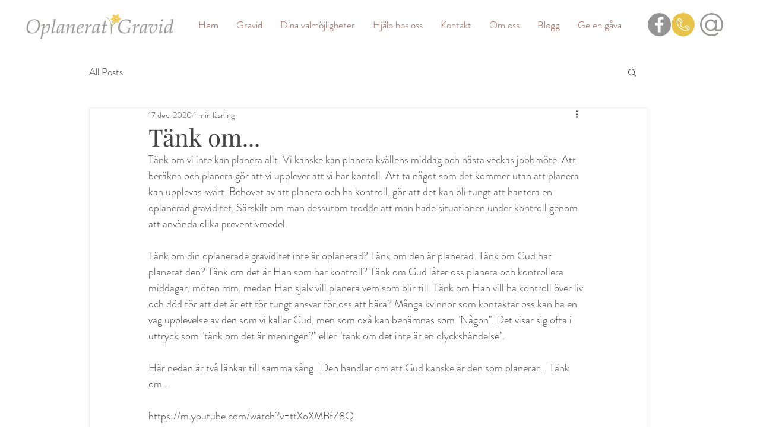

--- FILE ---
content_type: text/css; charset=utf-8
request_url: https://www.oplaneratgravid.se/_serverless/pro-gallery-css-v4-server/layoutCss?ver=2&id=f28nf-not-scoped&items=3528_3456_5184&container=796_740_320_720&options=gallerySizeType:px%7CenableInfiniteScroll:true%7CtitlePlacement:SHOW_ON_HOVER%7CgridStyle:1%7CimageMargin:10%7CgalleryLayout:2%7CisVertical:false%7CnumberOfImagesPerRow:3%7CgallerySizePx:300%7CcubeRatio:1%7CcubeType:fill%7CgalleryThumbnailsAlignment:bottom%7CthumbnailSpacings:0
body_size: -237
content:
#pro-gallery-f28nf-not-scoped [data-hook="item-container"][data-idx="0"].gallery-item-container{opacity: 1 !important;display: block !important;transition: opacity .2s ease !important;top: 0px !important;left: 0px !important;right: auto !important;height: 240px !important;width: 240px !important;} #pro-gallery-f28nf-not-scoped [data-hook="item-container"][data-idx="0"] .gallery-item-common-info-outer{height: 100% !important;} #pro-gallery-f28nf-not-scoped [data-hook="item-container"][data-idx="0"] .gallery-item-common-info{height: 100% !important;width: 100% !important;} #pro-gallery-f28nf-not-scoped [data-hook="item-container"][data-idx="0"] .gallery-item-wrapper{width: 240px !important;height: 240px !important;margin: 0 !important;} #pro-gallery-f28nf-not-scoped [data-hook="item-container"][data-idx="0"] .gallery-item-content{width: 240px !important;height: 240px !important;margin: 0px 0px !important;opacity: 1 !important;} #pro-gallery-f28nf-not-scoped [data-hook="item-container"][data-idx="0"] .gallery-item-hover{width: 240px !important;height: 240px !important;opacity: 1 !important;} #pro-gallery-f28nf-not-scoped [data-hook="item-container"][data-idx="0"] .item-hover-flex-container{width: 240px !important;height: 240px !important;margin: 0px 0px !important;opacity: 1 !important;} #pro-gallery-f28nf-not-scoped [data-hook="item-container"][data-idx="0"] .gallery-item-wrapper img{width: 100% !important;height: 100% !important;opacity: 1 !important;} #pro-gallery-f28nf-not-scoped .pro-gallery-prerender{height:240px !important;}#pro-gallery-f28nf-not-scoped {height:240px !important; width:740px !important;}#pro-gallery-f28nf-not-scoped .pro-gallery-margin-container {height:240px !important;}#pro-gallery-f28nf-not-scoped .pro-gallery {height:240px !important; width:740px !important;}#pro-gallery-f28nf-not-scoped .pro-gallery-parent-container {height:240px !important; width:750px !important;}